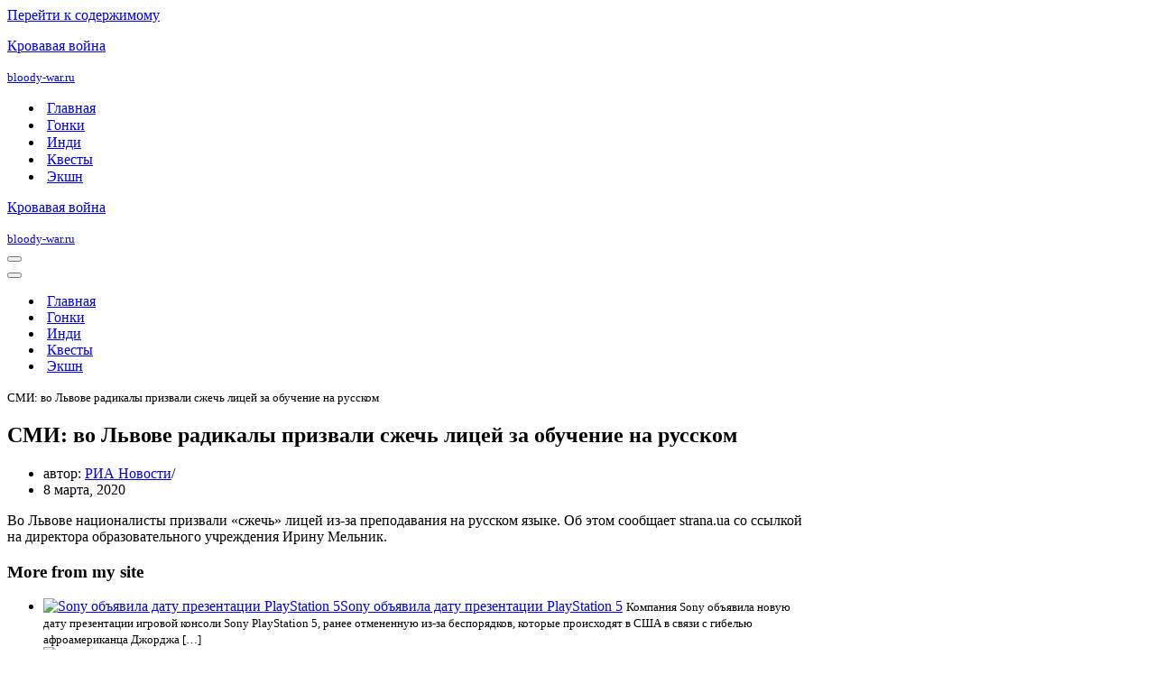

--- FILE ---
content_type: text/html; charset=UTF-8
request_url: https://bloody-war.ru/smi-vo-lvove-radikaly-prizvali-szhech-licej-za-obuchenie-na-russkom/
body_size: 76289
content:
<!DOCTYPE html>
<html lang="ru-RU">

<head>
	
	<meta charset="UTF-8">
	<meta name="viewport" content="width=device-width, initial-scale=1, minimum-scale=1">
	<link rel="profile" href="http://gmpg.org/xfn/11">
		<script>
(()=>{var e={};e.g=function(){if("object"==typeof globalThis)return globalThis;try{return this||new Function("return this")()}catch(e){if("object"==typeof window)return window}}(),function({ampUrl:n,isCustomizePreview:t,isAmpDevMode:r,noampQueryVarName:o,noampQueryVarValue:s,disabledStorageKey:i,mobileUserAgents:a,regexRegex:c}){if("undefined"==typeof sessionStorage)return;const d=new RegExp(c);if(!a.some((e=>{const n=e.match(d);return!(!n||!new RegExp(n[1],n[2]).test(navigator.userAgent))||navigator.userAgent.includes(e)})))return;e.g.addEventListener("DOMContentLoaded",(()=>{const e=document.getElementById("amp-mobile-version-switcher");if(!e)return;e.hidden=!1;const n=e.querySelector("a[href]");n&&n.addEventListener("click",(()=>{sessionStorage.removeItem(i)}))}));const g=r&&["paired-browsing-non-amp","paired-browsing-amp"].includes(window.name);if(sessionStorage.getItem(i)||t||g)return;const u=new URL(location.href),m=new URL(n);m.hash=u.hash,u.searchParams.has(o)&&s===u.searchParams.get(o)?sessionStorage.setItem(i,"1"):m.href!==u.href&&(window.stop(),location.replace(m.href))}({"ampUrl":"https:\/\/bloody-war.ru\/smi-vo-lvove-radikaly-prizvali-szhech-licej-za-obuchenie-na-russkom\/?amp=1","noampQueryVarName":"noamp","noampQueryVarValue":"mobile","disabledStorageKey":"amp_mobile_redirect_disabled","mobileUserAgents":["Mobile","Android","Silk\/","Kindle","BlackBerry","Opera Mini","Opera Mobi"],"regexRegex":"^\\/((?:.|\n)+)\\/([i]*)$","isCustomizePreview":false,"isAmpDevMode":false})})();
</script>
<meta name='robots' content='index, follow, max-image-preview:large, max-snippet:-1, max-video-preview:-1' />

	<!-- This site is optimized with the Yoast SEO plugin v21.4 - https://yoast.com/wordpress/plugins/seo/ -->
	<title>СМИ: во Львове радикалы призвали сжечь лицей за обучение на русском - Кровавая война</title>
	<meta name="description" content="Во Львове националисты призвали «сжечь» лицей из-за преподавания на русском языке. Об этом сообщает strana.ua со ссылкой на директора образовательного учреждения Ирину Мельник...." />
	<link rel="canonical" href="https://bloody-war.ru/smi-vo-lvove-radikaly-prizvali-szhech-licej-za-obuchenie-na-russkom/" />
	<script type="application/ld+json" class="yoast-schema-graph">{"@context":"https://schema.org","@graph":[{"@type":"WebPage","@id":"https://bloody-war.ru/smi-vo-lvove-radikaly-prizvali-szhech-licej-za-obuchenie-na-russkom/","url":"https://bloody-war.ru/smi-vo-lvove-radikaly-prizvali-szhech-licej-za-obuchenie-na-russkom/","name":"СМИ: во Львове радикалы призвали сжечь лицей за обучение на русском - Кровавая война","isPartOf":{"@id":"https://bloody-war.ru/#website"},"datePublished":"2020-03-08T02:28:35+00:00","dateModified":"2020-03-08T02:28:35+00:00","author":{"@id":"https://bloody-war.ru/#/schema/person/b144385503ef3f1240c2b9b3ff8156c6"},"description":"Во Львове националисты призвали «сжечь» лицей из-за преподавания на русском языке. Об этом сообщает strana.ua со ссылкой на директора образовательного учреждения Ирину Мельник....","inLanguage":"ru-RU","potentialAction":[{"@type":"ReadAction","target":["https://bloody-war.ru/smi-vo-lvove-radikaly-prizvali-szhech-licej-za-obuchenie-na-russkom/"]}]},{"@type":"WebSite","@id":"https://bloody-war.ru/#website","url":"https://bloody-war.ru/","name":"Кровавая война","description":"bloody-war.ru","potentialAction":[{"@type":"SearchAction","target":{"@type":"EntryPoint","urlTemplate":"https://bloody-war.ru/?s={search_term_string}"},"query-input":"required name=search_term_string"}],"inLanguage":"ru-RU"},{"@type":"Person","@id":"https://bloody-war.ru/#/schema/person/b144385503ef3f1240c2b9b3ff8156c6","name":"РИА Новости","image":{"@type":"ImageObject","inLanguage":"ru-RU","@id":"https://bloody-war.ru/#/schema/person/image/","url":"https://secure.gravatar.com/avatar/d8a14a99c3b41204c8a4fba9c8deb6a7bb92611caf6e6f6ec79020696326ad4c?s=96&d=mm&r=g","contentUrl":"https://secure.gravatar.com/avatar/d8a14a99c3b41204c8a4fba9c8deb6a7bb92611caf6e6f6ec79020696326ad4c?s=96&d=mm&r=g","caption":"РИА Новости"},"sameAs":["https://news.rambler.ru"],"url":"https://bloody-war.ru/author/ria-novosti/"}]}</script>
	<!-- / Yoast SEO plugin. -->


<link rel="alternate" type="application/rss+xml" title="Кровавая война &raquo; Лента" href="https://bloody-war.ru/feed/" />
<link rel="alternate" type="application/rss+xml" title="Кровавая война &raquo; Лента комментариев" href="https://bloody-war.ru/comments/feed/" />
<link rel="alternate" title="oEmbed (JSON)" type="application/json+oembed" href="https://bloody-war.ru/wp-json/oembed/1.0/embed?url=https%3A%2F%2Fbloody-war.ru%2Fsmi-vo-lvove-radikaly-prizvali-szhech-licej-za-obuchenie-na-russkom%2F" />
<link rel="alternate" title="oEmbed (XML)" type="text/xml+oembed" href="https://bloody-war.ru/wp-json/oembed/1.0/embed?url=https%3A%2F%2Fbloody-war.ru%2Fsmi-vo-lvove-radikaly-prizvali-szhech-licej-za-obuchenie-na-russkom%2F&#038;format=xml" />
<style id='wp-img-auto-sizes-contain-inline-css'>
img:is([sizes=auto i],[sizes^="auto," i]){contain-intrinsic-size:3000px 1500px}
/*# sourceURL=wp-img-auto-sizes-contain-inline-css */
</style>
<style id='wp-emoji-styles-inline-css'>

	img.wp-smiley, img.emoji {
		display: inline !important;
		border: none !important;
		box-shadow: none !important;
		height: 1em !important;
		width: 1em !important;
		margin: 0 0.07em !important;
		vertical-align: -0.1em !important;
		background: none !important;
		padding: 0 !important;
	}
/*# sourceURL=wp-emoji-styles-inline-css */
</style>
<style id='wp-block-library-inline-css'>
:root{--wp-block-synced-color:#7a00df;--wp-block-synced-color--rgb:122,0,223;--wp-bound-block-color:var(--wp-block-synced-color);--wp-editor-canvas-background:#ddd;--wp-admin-theme-color:#007cba;--wp-admin-theme-color--rgb:0,124,186;--wp-admin-theme-color-darker-10:#006ba1;--wp-admin-theme-color-darker-10--rgb:0,107,160.5;--wp-admin-theme-color-darker-20:#005a87;--wp-admin-theme-color-darker-20--rgb:0,90,135;--wp-admin-border-width-focus:2px}@media (min-resolution:192dpi){:root{--wp-admin-border-width-focus:1.5px}}.wp-element-button{cursor:pointer}:root .has-very-light-gray-background-color{background-color:#eee}:root .has-very-dark-gray-background-color{background-color:#313131}:root .has-very-light-gray-color{color:#eee}:root .has-very-dark-gray-color{color:#313131}:root .has-vivid-green-cyan-to-vivid-cyan-blue-gradient-background{background:linear-gradient(135deg,#00d084,#0693e3)}:root .has-purple-crush-gradient-background{background:linear-gradient(135deg,#34e2e4,#4721fb 50%,#ab1dfe)}:root .has-hazy-dawn-gradient-background{background:linear-gradient(135deg,#faaca8,#dad0ec)}:root .has-subdued-olive-gradient-background{background:linear-gradient(135deg,#fafae1,#67a671)}:root .has-atomic-cream-gradient-background{background:linear-gradient(135deg,#fdd79a,#004a59)}:root .has-nightshade-gradient-background{background:linear-gradient(135deg,#330968,#31cdcf)}:root .has-midnight-gradient-background{background:linear-gradient(135deg,#020381,#2874fc)}:root{--wp--preset--font-size--normal:16px;--wp--preset--font-size--huge:42px}.has-regular-font-size{font-size:1em}.has-larger-font-size{font-size:2.625em}.has-normal-font-size{font-size:var(--wp--preset--font-size--normal)}.has-huge-font-size{font-size:var(--wp--preset--font-size--huge)}.has-text-align-center{text-align:center}.has-text-align-left{text-align:left}.has-text-align-right{text-align:right}.has-fit-text{white-space:nowrap!important}#end-resizable-editor-section{display:none}.aligncenter{clear:both}.items-justified-left{justify-content:flex-start}.items-justified-center{justify-content:center}.items-justified-right{justify-content:flex-end}.items-justified-space-between{justify-content:space-between}.screen-reader-text{border:0;clip-path:inset(50%);height:1px;margin:-1px;overflow:hidden;padding:0;position:absolute;width:1px;word-wrap:normal!important}.screen-reader-text:focus{background-color:#ddd;clip-path:none;color:#444;display:block;font-size:1em;height:auto;left:5px;line-height:normal;padding:15px 23px 14px;text-decoration:none;top:5px;width:auto;z-index:100000}html :where(.has-border-color){border-style:solid}html :where([style*=border-top-color]){border-top-style:solid}html :where([style*=border-right-color]){border-right-style:solid}html :where([style*=border-bottom-color]){border-bottom-style:solid}html :where([style*=border-left-color]){border-left-style:solid}html :where([style*=border-width]){border-style:solid}html :where([style*=border-top-width]){border-top-style:solid}html :where([style*=border-right-width]){border-right-style:solid}html :where([style*=border-bottom-width]){border-bottom-style:solid}html :where([style*=border-left-width]){border-left-style:solid}html :where(img[class*=wp-image-]){height:auto;max-width:100%}:where(figure){margin:0 0 1em}html :where(.is-position-sticky){--wp-admin--admin-bar--position-offset:var(--wp-admin--admin-bar--height,0px)}@media screen and (max-width:600px){html :where(.is-position-sticky){--wp-admin--admin-bar--position-offset:0px}}

/*# sourceURL=wp-block-library-inline-css */
</style><style id='global-styles-inline-css'>
:root{--wp--preset--aspect-ratio--square: 1;--wp--preset--aspect-ratio--4-3: 4/3;--wp--preset--aspect-ratio--3-4: 3/4;--wp--preset--aspect-ratio--3-2: 3/2;--wp--preset--aspect-ratio--2-3: 2/3;--wp--preset--aspect-ratio--16-9: 16/9;--wp--preset--aspect-ratio--9-16: 9/16;--wp--preset--color--black: #000000;--wp--preset--color--cyan-bluish-gray: #abb8c3;--wp--preset--color--white: #ffffff;--wp--preset--color--pale-pink: #f78da7;--wp--preset--color--vivid-red: #cf2e2e;--wp--preset--color--luminous-vivid-orange: #ff6900;--wp--preset--color--luminous-vivid-amber: #fcb900;--wp--preset--color--light-green-cyan: #7bdcb5;--wp--preset--color--vivid-green-cyan: #00d084;--wp--preset--color--pale-cyan-blue: #8ed1fc;--wp--preset--color--vivid-cyan-blue: #0693e3;--wp--preset--color--vivid-purple: #9b51e0;--wp--preset--color--neve-link-color: var(--nv-primary-accent);--wp--preset--color--neve-link-hover-color: var(--nv-secondary-accent);--wp--preset--color--nv-site-bg: var(--nv-site-bg);--wp--preset--color--nv-light-bg: var(--nv-light-bg);--wp--preset--color--nv-dark-bg: var(--nv-dark-bg);--wp--preset--color--neve-text-color: var(--nv-text-color);--wp--preset--color--nv-text-dark-bg: var(--nv-text-dark-bg);--wp--preset--color--nv-c-1: var(--nv-c-1);--wp--preset--color--nv-c-2: var(--nv-c-2);--wp--preset--gradient--vivid-cyan-blue-to-vivid-purple: linear-gradient(135deg,rgb(6,147,227) 0%,rgb(155,81,224) 100%);--wp--preset--gradient--light-green-cyan-to-vivid-green-cyan: linear-gradient(135deg,rgb(122,220,180) 0%,rgb(0,208,130) 100%);--wp--preset--gradient--luminous-vivid-amber-to-luminous-vivid-orange: linear-gradient(135deg,rgb(252,185,0) 0%,rgb(255,105,0) 100%);--wp--preset--gradient--luminous-vivid-orange-to-vivid-red: linear-gradient(135deg,rgb(255,105,0) 0%,rgb(207,46,46) 100%);--wp--preset--gradient--very-light-gray-to-cyan-bluish-gray: linear-gradient(135deg,rgb(238,238,238) 0%,rgb(169,184,195) 100%);--wp--preset--gradient--cool-to-warm-spectrum: linear-gradient(135deg,rgb(74,234,220) 0%,rgb(151,120,209) 20%,rgb(207,42,186) 40%,rgb(238,44,130) 60%,rgb(251,105,98) 80%,rgb(254,248,76) 100%);--wp--preset--gradient--blush-light-purple: linear-gradient(135deg,rgb(255,206,236) 0%,rgb(152,150,240) 100%);--wp--preset--gradient--blush-bordeaux: linear-gradient(135deg,rgb(254,205,165) 0%,rgb(254,45,45) 50%,rgb(107,0,62) 100%);--wp--preset--gradient--luminous-dusk: linear-gradient(135deg,rgb(255,203,112) 0%,rgb(199,81,192) 50%,rgb(65,88,208) 100%);--wp--preset--gradient--pale-ocean: linear-gradient(135deg,rgb(255,245,203) 0%,rgb(182,227,212) 50%,rgb(51,167,181) 100%);--wp--preset--gradient--electric-grass: linear-gradient(135deg,rgb(202,248,128) 0%,rgb(113,206,126) 100%);--wp--preset--gradient--midnight: linear-gradient(135deg,rgb(2,3,129) 0%,rgb(40,116,252) 100%);--wp--preset--font-size--small: 13px;--wp--preset--font-size--medium: 20px;--wp--preset--font-size--large: 36px;--wp--preset--font-size--x-large: 42px;--wp--preset--spacing--20: 0.44rem;--wp--preset--spacing--30: 0.67rem;--wp--preset--spacing--40: 1rem;--wp--preset--spacing--50: 1.5rem;--wp--preset--spacing--60: 2.25rem;--wp--preset--spacing--70: 3.38rem;--wp--preset--spacing--80: 5.06rem;--wp--preset--shadow--natural: 6px 6px 9px rgba(0, 0, 0, 0.2);--wp--preset--shadow--deep: 12px 12px 50px rgba(0, 0, 0, 0.4);--wp--preset--shadow--sharp: 6px 6px 0px rgba(0, 0, 0, 0.2);--wp--preset--shadow--outlined: 6px 6px 0px -3px rgb(255, 255, 255), 6px 6px rgb(0, 0, 0);--wp--preset--shadow--crisp: 6px 6px 0px rgb(0, 0, 0);}:where(.is-layout-flex){gap: 0.5em;}:where(.is-layout-grid){gap: 0.5em;}body .is-layout-flex{display: flex;}.is-layout-flex{flex-wrap: wrap;align-items: center;}.is-layout-flex > :is(*, div){margin: 0;}body .is-layout-grid{display: grid;}.is-layout-grid > :is(*, div){margin: 0;}:where(.wp-block-columns.is-layout-flex){gap: 2em;}:where(.wp-block-columns.is-layout-grid){gap: 2em;}:where(.wp-block-post-template.is-layout-flex){gap: 1.25em;}:where(.wp-block-post-template.is-layout-grid){gap: 1.25em;}.has-black-color{color: var(--wp--preset--color--black) !important;}.has-cyan-bluish-gray-color{color: var(--wp--preset--color--cyan-bluish-gray) !important;}.has-white-color{color: var(--wp--preset--color--white) !important;}.has-pale-pink-color{color: var(--wp--preset--color--pale-pink) !important;}.has-vivid-red-color{color: var(--wp--preset--color--vivid-red) !important;}.has-luminous-vivid-orange-color{color: var(--wp--preset--color--luminous-vivid-orange) !important;}.has-luminous-vivid-amber-color{color: var(--wp--preset--color--luminous-vivid-amber) !important;}.has-light-green-cyan-color{color: var(--wp--preset--color--light-green-cyan) !important;}.has-vivid-green-cyan-color{color: var(--wp--preset--color--vivid-green-cyan) !important;}.has-pale-cyan-blue-color{color: var(--wp--preset--color--pale-cyan-blue) !important;}.has-vivid-cyan-blue-color{color: var(--wp--preset--color--vivid-cyan-blue) !important;}.has-vivid-purple-color{color: var(--wp--preset--color--vivid-purple) !important;}.has-neve-link-color-color{color: var(--wp--preset--color--neve-link-color) !important;}.has-neve-link-hover-color-color{color: var(--wp--preset--color--neve-link-hover-color) !important;}.has-nv-site-bg-color{color: var(--wp--preset--color--nv-site-bg) !important;}.has-nv-light-bg-color{color: var(--wp--preset--color--nv-light-bg) !important;}.has-nv-dark-bg-color{color: var(--wp--preset--color--nv-dark-bg) !important;}.has-neve-text-color-color{color: var(--wp--preset--color--neve-text-color) !important;}.has-nv-text-dark-bg-color{color: var(--wp--preset--color--nv-text-dark-bg) !important;}.has-nv-c-1-color{color: var(--wp--preset--color--nv-c-1) !important;}.has-nv-c-2-color{color: var(--wp--preset--color--nv-c-2) !important;}.has-black-background-color{background-color: var(--wp--preset--color--black) !important;}.has-cyan-bluish-gray-background-color{background-color: var(--wp--preset--color--cyan-bluish-gray) !important;}.has-white-background-color{background-color: var(--wp--preset--color--white) !important;}.has-pale-pink-background-color{background-color: var(--wp--preset--color--pale-pink) !important;}.has-vivid-red-background-color{background-color: var(--wp--preset--color--vivid-red) !important;}.has-luminous-vivid-orange-background-color{background-color: var(--wp--preset--color--luminous-vivid-orange) !important;}.has-luminous-vivid-amber-background-color{background-color: var(--wp--preset--color--luminous-vivid-amber) !important;}.has-light-green-cyan-background-color{background-color: var(--wp--preset--color--light-green-cyan) !important;}.has-vivid-green-cyan-background-color{background-color: var(--wp--preset--color--vivid-green-cyan) !important;}.has-pale-cyan-blue-background-color{background-color: var(--wp--preset--color--pale-cyan-blue) !important;}.has-vivid-cyan-blue-background-color{background-color: var(--wp--preset--color--vivid-cyan-blue) !important;}.has-vivid-purple-background-color{background-color: var(--wp--preset--color--vivid-purple) !important;}.has-neve-link-color-background-color{background-color: var(--wp--preset--color--neve-link-color) !important;}.has-neve-link-hover-color-background-color{background-color: var(--wp--preset--color--neve-link-hover-color) !important;}.has-nv-site-bg-background-color{background-color: var(--wp--preset--color--nv-site-bg) !important;}.has-nv-light-bg-background-color{background-color: var(--wp--preset--color--nv-light-bg) !important;}.has-nv-dark-bg-background-color{background-color: var(--wp--preset--color--nv-dark-bg) !important;}.has-neve-text-color-background-color{background-color: var(--wp--preset--color--neve-text-color) !important;}.has-nv-text-dark-bg-background-color{background-color: var(--wp--preset--color--nv-text-dark-bg) !important;}.has-nv-c-1-background-color{background-color: var(--wp--preset--color--nv-c-1) !important;}.has-nv-c-2-background-color{background-color: var(--wp--preset--color--nv-c-2) !important;}.has-black-border-color{border-color: var(--wp--preset--color--black) !important;}.has-cyan-bluish-gray-border-color{border-color: var(--wp--preset--color--cyan-bluish-gray) !important;}.has-white-border-color{border-color: var(--wp--preset--color--white) !important;}.has-pale-pink-border-color{border-color: var(--wp--preset--color--pale-pink) !important;}.has-vivid-red-border-color{border-color: var(--wp--preset--color--vivid-red) !important;}.has-luminous-vivid-orange-border-color{border-color: var(--wp--preset--color--luminous-vivid-orange) !important;}.has-luminous-vivid-amber-border-color{border-color: var(--wp--preset--color--luminous-vivid-amber) !important;}.has-light-green-cyan-border-color{border-color: var(--wp--preset--color--light-green-cyan) !important;}.has-vivid-green-cyan-border-color{border-color: var(--wp--preset--color--vivid-green-cyan) !important;}.has-pale-cyan-blue-border-color{border-color: var(--wp--preset--color--pale-cyan-blue) !important;}.has-vivid-cyan-blue-border-color{border-color: var(--wp--preset--color--vivid-cyan-blue) !important;}.has-vivid-purple-border-color{border-color: var(--wp--preset--color--vivid-purple) !important;}.has-neve-link-color-border-color{border-color: var(--wp--preset--color--neve-link-color) !important;}.has-neve-link-hover-color-border-color{border-color: var(--wp--preset--color--neve-link-hover-color) !important;}.has-nv-site-bg-border-color{border-color: var(--wp--preset--color--nv-site-bg) !important;}.has-nv-light-bg-border-color{border-color: var(--wp--preset--color--nv-light-bg) !important;}.has-nv-dark-bg-border-color{border-color: var(--wp--preset--color--nv-dark-bg) !important;}.has-neve-text-color-border-color{border-color: var(--wp--preset--color--neve-text-color) !important;}.has-nv-text-dark-bg-border-color{border-color: var(--wp--preset--color--nv-text-dark-bg) !important;}.has-nv-c-1-border-color{border-color: var(--wp--preset--color--nv-c-1) !important;}.has-nv-c-2-border-color{border-color: var(--wp--preset--color--nv-c-2) !important;}.has-vivid-cyan-blue-to-vivid-purple-gradient-background{background: var(--wp--preset--gradient--vivid-cyan-blue-to-vivid-purple) !important;}.has-light-green-cyan-to-vivid-green-cyan-gradient-background{background: var(--wp--preset--gradient--light-green-cyan-to-vivid-green-cyan) !important;}.has-luminous-vivid-amber-to-luminous-vivid-orange-gradient-background{background: var(--wp--preset--gradient--luminous-vivid-amber-to-luminous-vivid-orange) !important;}.has-luminous-vivid-orange-to-vivid-red-gradient-background{background: var(--wp--preset--gradient--luminous-vivid-orange-to-vivid-red) !important;}.has-very-light-gray-to-cyan-bluish-gray-gradient-background{background: var(--wp--preset--gradient--very-light-gray-to-cyan-bluish-gray) !important;}.has-cool-to-warm-spectrum-gradient-background{background: var(--wp--preset--gradient--cool-to-warm-spectrum) !important;}.has-blush-light-purple-gradient-background{background: var(--wp--preset--gradient--blush-light-purple) !important;}.has-blush-bordeaux-gradient-background{background: var(--wp--preset--gradient--blush-bordeaux) !important;}.has-luminous-dusk-gradient-background{background: var(--wp--preset--gradient--luminous-dusk) !important;}.has-pale-ocean-gradient-background{background: var(--wp--preset--gradient--pale-ocean) !important;}.has-electric-grass-gradient-background{background: var(--wp--preset--gradient--electric-grass) !important;}.has-midnight-gradient-background{background: var(--wp--preset--gradient--midnight) !important;}.has-small-font-size{font-size: var(--wp--preset--font-size--small) !important;}.has-medium-font-size{font-size: var(--wp--preset--font-size--medium) !important;}.has-large-font-size{font-size: var(--wp--preset--font-size--large) !important;}.has-x-large-font-size{font-size: var(--wp--preset--font-size--x-large) !important;}
/*# sourceURL=global-styles-inline-css */
</style>

<style id='classic-theme-styles-inline-css'>
/*! This file is auto-generated */
.wp-block-button__link{color:#fff;background-color:#32373c;border-radius:9999px;box-shadow:none;text-decoration:none;padding:calc(.667em + 2px) calc(1.333em + 2px);font-size:1.125em}.wp-block-file__button{background:#32373c;color:#fff;text-decoration:none}
/*# sourceURL=/wp-includes/css/classic-themes.min.css */
</style>
<link rel='stylesheet' id='neve-style-css' href='https://bloody-war.ru/wp-content/themes/neve/style-main-new.min.css?ver=4.2.2' media='all' />
<style id='neve-style-inline-css'>
.is-menu-sidebar .header-menu-sidebar { visibility: visible; }.is-menu-sidebar.menu_sidebar_slide_left .header-menu-sidebar { transform: translate3d(0, 0, 0); left: 0; }.is-menu-sidebar.menu_sidebar_slide_right .header-menu-sidebar { transform: translate3d(0, 0, 0); right: 0; }.is-menu-sidebar.menu_sidebar_pull_right .header-menu-sidebar, .is-menu-sidebar.menu_sidebar_pull_left .header-menu-sidebar { transform: translateX(0); }.is-menu-sidebar.menu_sidebar_dropdown .header-menu-sidebar { height: auto; }.is-menu-sidebar.menu_sidebar_dropdown .header-menu-sidebar-inner { max-height: 400px; padding: 20px 0; }.is-menu-sidebar.menu_sidebar_full_canvas .header-menu-sidebar { opacity: 1; }.header-menu-sidebar .menu-item-nav-search:not(.floating) { pointer-events: none; }.header-menu-sidebar .menu-item-nav-search .is-menu-sidebar { pointer-events: unset; }@media screen and (max-width: 960px) { .builder-item.cr .item--inner { --textalign: center; --justify: center; } }
.nv-meta-list li.meta:not(:last-child):after { content:"/" }.nv-meta-list .no-mobile{
			display:none;
		}.nv-meta-list li.last::after{
			content: ""!important;
		}@media (min-width: 769px) {
			.nv-meta-list .no-mobile {
				display: inline-block;
			}
			.nv-meta-list li.last:not(:last-child)::after {
		 		content: "/" !important;
			}
		}
 :root{ --container: 748px;--postwidth:100%; --primarybtnbg: var(--nv-primary-accent); --primarybtnhoverbg: var(--nv-primary-accent); --primarybtncolor: #fff; --secondarybtncolor: var(--nv-primary-accent); --primarybtnhovercolor: #fff; --secondarybtnhovercolor: var(--nv-primary-accent);--primarybtnborderradius:3px;--secondarybtnborderradius:3px;--secondarybtnborderwidth:3px;--btnpadding:13px 15px;--primarybtnpadding:13px 15px;--secondarybtnpadding:calc(13px - 3px) calc(15px - 3px); --bodyfontfamily: Arial,Helvetica,sans-serif; --bodyfontsize: 15px; --bodylineheight: 1.6; --bodyletterspacing: 0px; --bodyfontweight: 400; --h1fontsize: 36px; --h1fontweight: 700; --h1lineheight: 1.2; --h1letterspacing: 0px; --h1texttransform: none; --h2fontsize: 28px; --h2fontweight: 700; --h2lineheight: 1.3; --h2letterspacing: 0px; --h2texttransform: none; --h3fontsize: 24px; --h3fontweight: 700; --h3lineheight: 1.4; --h3letterspacing: 0px; --h3texttransform: none; --h4fontsize: 20px; --h4fontweight: 700; --h4lineheight: 1.6; --h4letterspacing: 0px; --h4texttransform: none; --h5fontsize: 16px; --h5fontweight: 700; --h5lineheight: 1.6; --h5letterspacing: 0px; --h5texttransform: none; --h6fontsize: 14px; --h6fontweight: 700; --h6lineheight: 1.6; --h6letterspacing: 0px; --h6texttransform: none;--formfieldborderwidth:2px;--formfieldborderradius:3px; --formfieldbgcolor: var(--nv-site-bg); --formfieldbordercolor: #dddddd; --formfieldcolor: var(--nv-text-color);--formfieldpadding:10px 12px; } .nv-post-thumbnail-wrap img{ aspect-ratio: 4/3; object-fit: cover; } .layout-grid .nv-post-thumbnail-wrap{ margin-right:-25px;margin-left:-25px; } .nv-index-posts{ --borderradius:8px;--padding:25px 25px 25px 25px;--cardboxshadow:0 0 2px 0 rgba(0,0,0,0.15); --cardbgcolor: var(--nv-site-bg); --cardcolor: var(--nv-text-color); } .single-post-container .alignfull > [class*="__inner-container"], .single-post-container .alignwide > [class*="__inner-container"]{ max-width:718px } .nv-meta-list{ --avatarsize: 20px; } .single .nv-meta-list{ --avatarsize: 20px; } .nv-post-cover{ --height: 250px;--padding:40px 15px;--justify: flex-start; --textalign: left; --valign: center; } .nv-post-cover .nv-title-meta-wrap, .nv-page-title-wrap, .entry-header{ --textalign: left; } .nv-is-boxed.nv-title-meta-wrap{ --padding:40px 15px; --bgcolor: var(--nv-dark-bg); } .nv-overlay{ --opacity: 50; --blendmode: normal; } .nv-is-boxed.nv-comments-wrap{ --padding:20px; } .nv-is-boxed.comment-respond{ --padding:20px; } .single:not(.single-product), .page{ --c-vspace:0 0 0 0;; } .scroll-to-top{ --color: var(--nv-text-dark-bg);--padding:8px 10px; --borderradius: 3px; --bgcolor: var(--nv-primary-accent); --hovercolor: var(--nv-text-dark-bg); --hoverbgcolor: var(--nv-primary-accent);--size:16px; } .global-styled{ --bgcolor: var(--nv-site-bg); } .header-top{ --rowbcolor: var(--nv-light-bg); --color: var(--nv-text-color); --bgcolor: var(--nv-site-bg); } .header-main{ --rowbcolor: var(--nv-light-bg); --color: var(--nv-text-color); --bgcolor: var(--nv-site-bg); } .header-bottom{ --rowbcolor: var(--nv-light-bg); --color: var(--nv-text-color); --bgcolor: var(--nv-site-bg); } .header-menu-sidebar-bg{ --justify: flex-start; --textalign: left;--flexg: 1;--wrapdropdownwidth: auto; --color: var(--nv-text-color); --bgcolor: var(--nv-site-bg); } .header-menu-sidebar{ width: 360px; } .builder-item--logo{ --maxwidth: 120px; --fs: 24px;--padding:10px 0;--margin:0; --textalign: left;--justify: flex-start; } .builder-item--nav-icon,.header-menu-sidebar .close-sidebar-panel .navbar-toggle{ --borderradius:0; } .builder-item--nav-icon{ --label-margin:0 5px 0 0;;--padding:10px 15px;--margin:0; } .builder-item--primary-menu{ --hovercolor: var(--nv-secondary-accent); --hovertextcolor: var(--nv-text-color); --activecolor: var(--nv-primary-accent); --spacing: 20px; --height: 25px;--padding:0;--margin:0; --fontsize: 1em; --lineheight: 1.6; --letterspacing: 0px; --fontweight: 500; --texttransform: none; --iconsize: 1em; } .hfg-is-group.has-primary-menu .inherit-ff{ --inheritedfw: 500; } .footer-top-inner .row{ grid-template-columns:1fr 1fr 1fr; --valign: flex-start; } .footer-top{ --rowbcolor: var(--nv-light-bg); --color: var(--nv-text-color); --bgcolor: var(--nv-site-bg); } .footer-main-inner .row{ grid-template-columns:1fr 1fr 1fr; --valign: flex-start; } .footer-main{ --rowbcolor: var(--nv-light-bg); --color: var(--nv-text-color); --bgcolor: var(--nv-site-bg); } .footer-bottom-inner .row{ grid-template-columns:1fr 1fr 1fr; --valign: flex-start; } .footer-bottom{ --rowbcolor: var(--nv-light-bg); --color: var(--nv-text-dark-bg); --bgcolor: var(--nv-dark-bg); } @media(min-width: 576px){ :root{ --container: 992px;--postwidth:100%;--btnpadding:13px 15px;--primarybtnpadding:13px 15px;--secondarybtnpadding:calc(13px - 3px) calc(15px - 3px); --bodyfontsize: 16px; --bodylineheight: 1.6; --bodyletterspacing: 0px; --h1fontsize: 38px; --h1lineheight: 1.2; --h1letterspacing: 0px; --h2fontsize: 30px; --h2lineheight: 1.2; --h2letterspacing: 0px; --h3fontsize: 26px; --h3lineheight: 1.4; --h3letterspacing: 0px; --h4fontsize: 22px; --h4lineheight: 1.5; --h4letterspacing: 0px; --h5fontsize: 18px; --h5lineheight: 1.6; --h5letterspacing: 0px; --h6fontsize: 14px; --h6lineheight: 1.6; --h6letterspacing: 0px; } .layout-grid .nv-post-thumbnail-wrap{ margin-right:-25px;margin-left:-25px; } .nv-index-posts{ --padding:25px 25px 25px 25px; } .single-post-container .alignfull > [class*="__inner-container"], .single-post-container .alignwide > [class*="__inner-container"]{ max-width:962px } .nv-meta-list{ --avatarsize: 20px; } .single .nv-meta-list{ --avatarsize: 20px; } .nv-post-cover{ --height: 320px;--padding:60px 30px;--justify: flex-start; --textalign: left; --valign: center; } .nv-post-cover .nv-title-meta-wrap, .nv-page-title-wrap, .entry-header{ --textalign: left; } .nv-is-boxed.nv-title-meta-wrap{ --padding:60px 30px; } .nv-is-boxed.nv-comments-wrap{ --padding:30px; } .nv-is-boxed.comment-respond{ --padding:30px; } .single:not(.single-product), .page{ --c-vspace:0 0 0 0;; } .scroll-to-top{ --padding:8px 10px;--size:16px; } .header-menu-sidebar-bg{ --justify: flex-start; --textalign: left;--flexg: 1;--wrapdropdownwidth: auto; } .header-menu-sidebar{ width: 360px; } .builder-item--logo{ --maxwidth: 120px; --fs: 24px;--padding:10px 0;--margin:0; --textalign: left;--justify: flex-start; } .builder-item--nav-icon{ --label-margin:0 5px 0 0;;--padding:10px 15px;--margin:0; } .builder-item--primary-menu{ --spacing: 20px; --height: 25px;--padding:0;--margin:0; --fontsize: 1em; --lineheight: 1.6; --letterspacing: 0px; --iconsize: 1em; } }@media(min-width: 960px){ :root{ --container: 1170px;--postwidth:100%;--btnpadding:13px 15px;--primarybtnpadding:13px 15px;--secondarybtnpadding:calc(13px - 3px) calc(15px - 3px); --bodyfontsize: 16px; --bodylineheight: 1.7; --bodyletterspacing: 0px; --h1fontsize: 40px; --h1lineheight: 1.1; --h1letterspacing: 0px; --h2fontsize: 32px; --h2lineheight: 1.2; --h2letterspacing: 0px; --h3fontsize: 28px; --h3lineheight: 1.4; --h3letterspacing: 0px; --h4fontsize: 24px; --h4lineheight: 1.5; --h4letterspacing: 0px; --h5fontsize: 20px; --h5lineheight: 1.6; --h5letterspacing: 0px; --h6fontsize: 16px; --h6lineheight: 1.6; --h6letterspacing: 0px; } .layout-grid .nv-post-thumbnail-wrap{ margin-right:-25px;margin-left:-25px; } .nv-index-posts{ --padding:25px 25px 25px 25px; } body:not(.single):not(.archive):not(.blog):not(.search):not(.error404) .neve-main > .container .col, body.post-type-archive-course .neve-main > .container .col, body.post-type-archive-llms_membership .neve-main > .container .col{ max-width: 70%; } body:not(.single):not(.archive):not(.blog):not(.search):not(.error404) .nv-sidebar-wrap, body.post-type-archive-course .nv-sidebar-wrap, body.post-type-archive-llms_membership .nv-sidebar-wrap{ max-width: 30%; } .neve-main > .archive-container .nv-index-posts.col{ max-width: 70%; } .neve-main > .archive-container .nv-sidebar-wrap{ max-width: 30%; } .neve-main > .single-post-container .nv-single-post-wrap.col{ max-width: 70%; } .single-post-container .alignfull > [class*="__inner-container"], .single-post-container .alignwide > [class*="__inner-container"]{ max-width:789px } .container-fluid.single-post-container .alignfull > [class*="__inner-container"], .container-fluid.single-post-container .alignwide > [class*="__inner-container"]{ max-width:calc(70% + 15px) } .neve-main > .single-post-container .nv-sidebar-wrap{ max-width: 30%; } .nv-meta-list{ --avatarsize: 20px; } .single .nv-meta-list{ --avatarsize: 20px; } .nv-post-cover{ --height: 400px;--padding:60px 40px;--justify: flex-start; --textalign: left; --valign: center; } .nv-post-cover .nv-title-meta-wrap, .nv-page-title-wrap, .entry-header{ --textalign: left; } .nv-is-boxed.nv-title-meta-wrap{ --padding:60px 40px; } .nv-is-boxed.nv-comments-wrap{ --padding:40px; } .nv-is-boxed.comment-respond{ --padding:40px; } .single:not(.single-product), .page{ --c-vspace:0 0 0 0;; } .scroll-to-top{ --padding:8px 10px;--size:16px; } .header-menu-sidebar-bg{ --justify: flex-start; --textalign: left;--flexg: 1;--wrapdropdownwidth: auto; } .header-menu-sidebar{ width: 360px; } .builder-item--logo{ --maxwidth: 120px; --fs: 24px;--padding:10px 0;--margin:0; --textalign: left;--justify: flex-start; } .builder-item--nav-icon{ --label-margin:0 5px 0 0;;--padding:10px 15px;--margin:0; } .builder-item--primary-menu{ --spacing: 20px; --height: 25px;--padding:0;--margin:0; --fontsize: 1em; --lineheight: 1.6; --letterspacing: 0px; --iconsize: 1em; } }.scroll-to-top {right: 20px; border: none; position: fixed; bottom: 30px; display: none; opacity: 0; visibility: hidden; transition: opacity 0.3s ease-in-out, visibility 0.3s ease-in-out; align-items: center; justify-content: center; z-index: 999; } @supports (-webkit-overflow-scrolling: touch) { .scroll-to-top { bottom: 74px; } } .scroll-to-top.image { background-position: center; } .scroll-to-top .scroll-to-top-image { width: 100%; height: 100%; } .scroll-to-top .scroll-to-top-label { margin: 0; padding: 5px; } .scroll-to-top:hover { text-decoration: none; } .scroll-to-top.scroll-to-top-left {left: 20px; right: unset;} .scroll-to-top.scroll-show-mobile { display: flex; } @media (min-width: 960px) { .scroll-to-top { display: flex; } }.scroll-to-top { color: var(--color); padding: var(--padding); border-radius: var(--borderradius); background: var(--bgcolor); } .scroll-to-top:hover, .scroll-to-top:focus { color: var(--hovercolor); background: var(--hoverbgcolor); } .scroll-to-top-icon, .scroll-to-top.image .scroll-to-top-image { width: var(--size); height: var(--size); } .scroll-to-top-image { background-image: var(--bgimage); background-size: cover; }:root{--nv-primary-accent:#2f5aae;--nv-secondary-accent:#2f5aae;--nv-site-bg:#ffffff;--nv-light-bg:#f4f5f7;--nv-dark-bg:#121212;--nv-text-color:#272626;--nv-text-dark-bg:#ffffff;--nv-c-1:#9463ae;--nv-c-2:#be574b;--nv-fallback-ff:Arial, Helvetica, sans-serif;}
/*# sourceURL=neve-style-inline-css */
</style>
<script src="https://bloody-war.ru/wp-includes/js/jquery/jquery.min.js?ver=3.7.1" id="jquery-core-js"></script>
<script src="https://bloody-war.ru/wp-includes/js/jquery/jquery-migrate.min.js?ver=3.4.1" id="jquery-migrate-js"></script>
<link rel="https://api.w.org/" href="https://bloody-war.ru/wp-json/" /><link rel="alternate" title="JSON" type="application/json" href="https://bloody-war.ru/wp-json/wp/v2/posts/123" /><meta name="generator" content="WordPress 6.9" />
<link rel='shortlink' href='https://bloody-war.ru/?p=123' />
<script type="text/javascript">
	window._wp_rp_static_base_url = 'https://wprp.zemanta.com/static/';
	window._wp_rp_wp_ajax_url = "https://bloody-war.ru/wp-admin/admin-ajax.php";
	window._wp_rp_plugin_version = '3.6.4';
	window._wp_rp_post_id = '123';
	window._wp_rp_num_rel_posts = '9';
	window._wp_rp_thumbnails = true;
	window._wp_rp_post_title = '%D0%A1%D0%9C%D0%98%3A+%D0%B2%D0%BE%C2%A0%D0%9B%D1%8C%D0%B2%D0%BE%D0%B2%D0%B5+%D1%80%D0%B0%D0%B4%D0%B8%D0%BA%D0%B0%D0%BB%D1%8B+%D0%BF%D1%80%D0%B8%D0%B7%D0%B2%D0%B0%D0%BB%D0%B8+%D1%81%D0%B6%D0%B5%D1%87%D1%8C+%D0%BB%D0%B8%D1%86%D0%B5%D0%B9+%D0%B7%D0%B0%C2%A0%D0%BE%D0%B1%D1%83%D1%87%D0%B5%D0%BD%D0%B8%D0%B5+%D0%BD%D0%B0%C2%A0%D1%80%D1%83%D1%81%D1%81%D0%BA%D0%BE%D0%BC';
	window._wp_rp_post_tags = ['%D0%92+%D0%BC%D0%B8%D1%80%D0%B5'];
	window._wp_rp_promoted_content = true;
</script>
<link rel="stylesheet" href="https://bloody-war.ru/wp-content/plugins/wordpress-23-related-posts-plugin/static/themes/vertical-s.css?version=3.6.4" />
<link rel="alternate" type="text/html" media="only screen and (max-width: 640px)" href="https://bloody-war.ru/smi-vo-lvove-radikaly-prizvali-szhech-licej-za-obuchenie-na-russkom/?amp=1"><link rel="amphtml" href="https://bloody-war.ru/smi-vo-lvove-radikaly-prizvali-szhech-licej-za-obuchenie-na-russkom/?amp=1"><style>#amp-mobile-version-switcher{left:0;position:absolute;width:100%;z-index:100}#amp-mobile-version-switcher>a{background-color:#444;border:0;color:#eaeaea;display:block;font-family:-apple-system,BlinkMacSystemFont,Segoe UI,Roboto,Oxygen-Sans,Ubuntu,Cantarell,Helvetica Neue,sans-serif;font-size:16px;font-weight:600;padding:15px 0;text-align:center;-webkit-text-decoration:none;text-decoration:none}#amp-mobile-version-switcher>a:active,#amp-mobile-version-switcher>a:focus,#amp-mobile-version-switcher>a:hover{-webkit-text-decoration:underline;text-decoration:underline}</style><link rel="icon" href="https://bloody-war.ru/wp-content/uploads/2022/02/cropped-blood-games-1-32x32.jpg" sizes="32x32" />
<link rel="icon" href="https://bloody-war.ru/wp-content/uploads/2022/02/cropped-blood-games-1-192x192.jpg" sizes="192x192" />
<link rel="apple-touch-icon" href="https://bloody-war.ru/wp-content/uploads/2022/02/cropped-blood-games-1-180x180.jpg" />
<meta name="msapplication-TileImage" content="https://bloody-war.ru/wp-content/uploads/2022/02/cropped-blood-games-1-270x270.jpg" />
<!-- Yandex.Metrika counter -->
<script type="text/javascript" >
   (function(m,e,t,r,i,k,a){m[i]=m[i]||function(){(m[i].a=m[i].a||[]).push(arguments)};
   m[i].l=1*new Date();k=e.createElement(t),a=e.getElementsByTagName(t)[0],k.async=1,k.src=r,a.parentNode.insertBefore(k,a)})
   (window, document, "script", "https://mc.yandex.ru/metrika/tag.js", "ym");

   ym(87384818, "init", {
        clickmap:true,
        trackLinks:true,
        accurateTrackBounce:true
   });
</script>
<noscript><div><img src="https://mc.yandex.ru/watch/87384818" style="position:absolute; left:-9999px;" alt="" /></div></noscript>
<!-- /Yandex.Metrika counter -->

	</head>

<body  class="wp-singular post-template-default single single-post postid-123 single-format-standard wp-theme-neve  nv-blog-grid nv-sidebar-right menu_sidebar_slide_left" id="neve_body"  >
<div class="wrapper">
	
	<header class="header"  >
		<a class="neve-skip-link show-on-focus" href="#content" >
			Перейти к содержимому		</a>
		<div id="header-grid"  class="hfg_header site-header">
	
<nav class="header--row header-main hide-on-mobile hide-on-tablet layout-full-contained nv-navbar header--row"
	data-row-id="main" data-show-on="desktop">

	<div
		class="header--row-inner header-main-inner">
		<div class="container">
			<div
				class="row row--wrapper"
				data-section="hfg_header_layout_main" >
				<div class="hfg-slot left"><div class="builder-item desktop-left"><div class="item--inner builder-item--logo"
		data-section="title_tagline"
		data-item-id="logo">
	
<div class="site-logo">
	<a class="brand" href="https://bloody-war.ru/" aria-label="Кровавая война bloody-war.ru" rel="home"><div class="nv-title-tagline-wrap"><p class="site-title">Кровавая война</p><small>bloody-war.ru</small></div></a></div>
	</div>

</div></div><div class="hfg-slot right"><div class="builder-item has-nav"><div class="item--inner builder-item--primary-menu has_menu"
		data-section="header_menu_primary"
		data-item-id="primary-menu">
	<div class="nv-nav-wrap">
	<div role="navigation" class="nav-menu-primary"
			aria-label="Основное меню">

		<ul id="nv-primary-navigation-main" class="primary-menu-ul nav-ul menu-desktop"><li id="menu-item-5947" class="menu-item menu-item-type-custom menu-item-object-custom menu-item-home menu-item-5947"><div class="wrap"><a href="https://bloody-war.ru/">Главная</a></div></li>
<li id="menu-item-5943" class="menu-item menu-item-type-taxonomy menu-item-object-category menu-item-5943"><div class="wrap"><a href="https://bloody-war.ru/gonki/">Гонки</a></div></li>
<li id="menu-item-5944" class="menu-item menu-item-type-taxonomy menu-item-object-category menu-item-5944"><div class="wrap"><a href="https://bloody-war.ru/indi/">Инди</a></div></li>
<li id="menu-item-5945" class="menu-item menu-item-type-taxonomy menu-item-object-category menu-item-5945"><div class="wrap"><a href="https://bloody-war.ru/kvesty/">Квесты</a></div></li>
<li id="menu-item-5946" class="menu-item menu-item-type-taxonomy menu-item-object-category menu-item-5946"><div class="wrap"><a href="https://bloody-war.ru/ekshn/">Экшн</a></div></li>
</ul>	</div>
</div>

	</div>

</div></div>							</div>
		</div>
	</div>
</nav>


<nav class="header--row header-main hide-on-desktop layout-full-contained nv-navbar header--row"
	data-row-id="main" data-show-on="mobile">

	<div
		class="header--row-inner header-main-inner">
		<div class="container">
			<div
				class="row row--wrapper"
				data-section="hfg_header_layout_main" >
				<div class="hfg-slot left"><div class="builder-item tablet-left mobile-left"><div class="item--inner builder-item--logo"
		data-section="title_tagline"
		data-item-id="logo">
	
<div class="site-logo">
	<a class="brand" href="https://bloody-war.ru/" aria-label="Кровавая война bloody-war.ru" rel="home"><div class="nv-title-tagline-wrap"><p class="site-title">Кровавая война</p><small>bloody-war.ru</small></div></a></div>
	</div>

</div></div><div class="hfg-slot right"><div class="builder-item tablet-left mobile-left"><div class="item--inner builder-item--nav-icon"
		data-section="header_menu_icon"
		data-item-id="nav-icon">
	<div class="menu-mobile-toggle item-button navbar-toggle-wrapper">
	<button type="button" class=" navbar-toggle"
			value="Меню навигации"
					aria-label="Меню навигации "
			aria-expanded="false" onclick="if('undefined' !== typeof toggleAriaClick ) { toggleAriaClick() }">
					<span class="bars">
				<span class="icon-bar"></span>
				<span class="icon-bar"></span>
				<span class="icon-bar"></span>
			</span>
					<span class="screen-reader-text">Меню навигации</span>
	</button>
</div> <!--.navbar-toggle-wrapper-->


	</div>

</div></div>							</div>
		</div>
	</div>
</nav>

<div
		id="header-menu-sidebar" class="header-menu-sidebar tcb menu-sidebar-panel slide_left hfg-pe"
		data-row-id="sidebar">
	<div id="header-menu-sidebar-bg" class="header-menu-sidebar-bg">
				<div class="close-sidebar-panel navbar-toggle-wrapper">
			<button type="button" class="hamburger is-active  navbar-toggle active" 					value="Меню навигации"
					aria-label="Меню навигации "
					aria-expanded="false" onclick="if('undefined' !== typeof toggleAriaClick ) { toggleAriaClick() }">
								<span class="bars">
						<span class="icon-bar"></span>
						<span class="icon-bar"></span>
						<span class="icon-bar"></span>
					</span>
								<span class="screen-reader-text">
			Меню навигации					</span>
			</button>
		</div>
					<div id="header-menu-sidebar-inner" class="header-menu-sidebar-inner tcb ">
						<div class="builder-item has-nav"><div class="item--inner builder-item--primary-menu has_menu"
		data-section="header_menu_primary"
		data-item-id="primary-menu">
	<div class="nv-nav-wrap">
	<div role="navigation" class="nav-menu-primary"
			aria-label="Основное меню">

		<ul id="nv-primary-navigation-sidebar" class="primary-menu-ul nav-ul menu-mobile"><li class="menu-item menu-item-type-custom menu-item-object-custom menu-item-home menu-item-5947"><div class="wrap"><a href="https://bloody-war.ru/">Главная</a></div></li>
<li class="menu-item menu-item-type-taxonomy menu-item-object-category menu-item-5943"><div class="wrap"><a href="https://bloody-war.ru/gonki/">Гонки</a></div></li>
<li class="menu-item menu-item-type-taxonomy menu-item-object-category menu-item-5944"><div class="wrap"><a href="https://bloody-war.ru/indi/">Инди</a></div></li>
<li class="menu-item menu-item-type-taxonomy menu-item-object-category menu-item-5945"><div class="wrap"><a href="https://bloody-war.ru/kvesty/">Квесты</a></div></li>
<li class="menu-item menu-item-type-taxonomy menu-item-object-category menu-item-5946"><div class="wrap"><a href="https://bloody-war.ru/ekshn/">Экшн</a></div></li>
</ul>	</div>
</div>

	</div>

</div>					</div>
	</div>
</div>
<div class="header-menu-sidebar-overlay hfg-ov hfg-pe" onclick="if('undefined' !== typeof toggleAriaClick ) { toggleAriaClick() }"></div>
</div>
	</header>

	<style>.nav-ul li:focus-within .wrap.active + .sub-menu { opacity: 1; visibility: visible; }.nav-ul li.neve-mega-menu:focus-within .wrap.active + .sub-menu { display: grid; }.nav-ul li > .wrap { display: flex; align-items: center; position: relative; padding: 0 4px; }.nav-ul:not(.menu-mobile):not(.neve-mega-menu) > li > .wrap > a { padding-top: 1px }</style>

	
	<main id="content" class="neve-main">

	<div class="container single-post-container">
		<div class="row">
						<article id="post-123"
					class="nv-single-post-wrap col post-123 post type-post status-publish format-standard hentry category-v-mire">
				<div class="entry-header" ><div class="nv-title-meta-wrap"><small class="nv--yoast-breadcrumb neve-breadcrumbs-wrapper"><span><span class="breadcrumb_last" aria-current="page">СМИ: во Львове радикалы призвали сжечь лицей за обучение на русском</span></span></small><h1 class="title entry-title">СМИ: во Львове радикалы призвали сжечь лицей за обучение на русском</h1><ul class="nv-meta-list"><li  class="meta author vcard "><span class="author-name fn">автор: <a href="https://bloody-war.ru/author/ria-novosti/" title="Записи РИА Новости" rel="author">РИА Новости</a></span></li><li class="meta date posted-on "><time class="entry-date published" datetime="2020-03-08T02:28:35+00:00" content="2020-03-08">8 марта, 2020</time></li></ul></div></div><div class="nv-content-wrap entry-content"><p>Во Львове националисты призвали «сжечь» лицей из-за преподавания на русском языке. Об этом сообщает strana.ua со ссылкой на директора образовательного учреждения Ирину Мельник.</p>

<div class="wp_rp_wrap  wp_rp_vertical_s" id="wp_rp_first"><div class="wp_rp_content"><h3 class="related_post_title">More from my site</h3><ul class="related_post wp_rp"><li data-position="0" data-poid="in-4860" data-post-type="none" ><a href="https://bloody-war.ru/sony-obyavila-datu-prezentacii-playstation-5-2/" class="wp_rp_thumbnail"><img decoding="async" src="https://bloody-war.ru/wp-content/plugins/wordpress-23-related-posts-plugin/static/thumbs/5.jpg" alt="Sony объявила дату презентации PlayStation 5" width="150" height="150" /></a><a href="https://bloody-war.ru/sony-obyavila-datu-prezentacii-playstation-5-2/" class="wp_rp_title">Sony объявила дату презентации PlayStation 5</a> <small class="wp_rp_excerpt">Компания Sony объявила новую дату презентации игровой консоли Sony PlayStation 5, ранее отмененную из-за беспорядков, которые происходят в США в связи с гибелью афроамериканца Джорджа [&hellip;]</small></li><li data-position="1" data-poid="in-1518" data-post-type="none" ><a href="https://bloody-war.ru/dopolnenie-wanderlust-transsiberian-otpravit-igrokov-vo-vladivostok/" class="wp_rp_thumbnail"><img decoding="async" src="https://bloody-war.ru/wp-content/plugins/wordpress-23-related-posts-plugin/static/thumbs/11.jpg" alt="Дополнение Wanderlust: Transsiberian отправит игроков во Владивосток" width="150" height="150" /></a><a href="https://bloody-war.ru/dopolnenie-wanderlust-transsiberian-otpravit-igrokov-vo-vladivostok/" class="wp_rp_title">Дополнение Wanderlust: Transsiberian отправит игроков во Владивосток</a> <small class="wp_rp_excerpt">Авторы Wanderlust: Travel Stories анонсировали самостоятельное дополнение к своей визуальной новелле о путешествиях.</small></li><li data-position="2" data-poid="in-597" data-post-type="none" ><a href="https://bloody-war.ru/domashnij-prokat-vozglavil-multfilm-vpered/" class="wp_rp_thumbnail"><img decoding="async" src="https://bloody-war.ru/wp-content/plugins/wordpress-23-related-posts-plugin/static/thumbs/0.jpg" alt="Домашний прокат возглавил мультфильм «Вперед»" width="150" height="150" /></a><a href="https://bloody-war.ru/domashnij-prokat-vozglavil-multfilm-vpered/" class="wp_rp_title">Домашний прокат возглавил мультфильм «Вперед»</a> <small class="wp_rp_excerpt">Американский прокат возглавил мультфильм студии Pixar, под названием &quot;Вперед&quot;. По данным Boxoffice Mojo, в свой первый – премьерный – уикенд анимационная картина заработала всего [&hellip;]</small></li><li data-position="3" data-poid="in-371" data-post-type="none" ><a href="https://bloody-war.ru/effektnaya-immigrantka-stavshaya-samoj-dorogoj-na-mirovom-tv/" class="wp_rp_thumbnail"><img loading="lazy" decoding="async" src="https://bloody-war.ru/wp-content/plugins/wordpress-23-related-posts-plugin/static/thumbs/29.jpg" alt="Эффектная иммигрантка, ставшая самой дорогой на мировом ТВ" width="150" height="150" /></a><a href="https://bloody-war.ru/effektnaya-immigrantka-stavshaya-samoj-dorogoj-na-mirovom-tv/" class="wp_rp_title">Эффектная иммигрантка, ставшая самой дорогой на мировом ТВ</a> <small class="wp_rp_excerpt">Идеальные формы, особенный юмор и странный акцент сделали свое дело.</small></li><li data-position="4" data-poid="in-2330" data-post-type="none" ><a href="https://bloody-war.ru/riot-games-rasskazala-o-sisteme-borby-s-chiterami-v-shutere-valorant/" class="wp_rp_thumbnail"><img loading="lazy" decoding="async" src="https://bloody-war.ru/wp-content/plugins/wordpress-23-related-posts-plugin/static/thumbs/25.jpg" alt="Riot Games рассказала о системе борьбы с читерами в шутере Valorant" width="150" height="150" /></a><a href="https://bloody-war.ru/riot-games-rasskazala-o-sisteme-borby-s-chiterami-v-shutere-valorant/" class="wp_rp_title">Riot Games рассказала о системе борьбы с читерами в шутере Valorant</a> <small class="wp_rp_excerpt">Разработчики из компании Riot Games разъяснили ситуацию с дополнительным программным обеспечением, устанавливаемым вместе с Valorant. Объявлено, что одновременно с шутером поставляется [&hellip;]</small></li><li data-position="5" data-poid="in-659" data-post-type="none" ><a href="https://bloody-war.ru/i-am-fish-ot-avtorov-surgeon-simulator-vyjdet-v-2021-godu/" class="wp_rp_thumbnail"><img loading="lazy" decoding="async" src="https://bloody-war.ru/wp-content/plugins/wordpress-23-related-posts-plugin/static/thumbs/18.jpg" alt="I Am Fish от авторов Surgeon Simulator выйдет в 2021 году" width="150" height="150" /></a><a href="https://bloody-war.ru/i-am-fish-ot-avtorov-surgeon-simulator-vyjdet-v-2021-godu/" class="wp_rp_title">I Am Fish от авторов Surgeon Simulator выйдет в 2021 году</a> <small class="wp_rp_excerpt">В октябре прошлого года разработчики из Bossa Studios (Surgeon Simulator) представили три прототипа: Pigeon Simulator, I Am Fish и Trash Bandits. Игроки могли бесплатно скачать и [&hellip;]</small></li><li data-position="6" data-poid="in-2660" data-post-type="none" ><a href="https://bloody-war.ru/konsolnaya-versiya-detektiva-telling-lies-vyjdet-uzhe-v-aprele/" class="wp_rp_thumbnail"><img loading="lazy" decoding="async" src="https://bloody-war.ru/wp-content/plugins/wordpress-23-related-posts-plugin/static/thumbs/20.jpg" alt="Консольная версия детектива Telling Lies выйдет уже в апреле" width="150" height="150" /></a><a href="https://bloody-war.ru/konsolnaya-versiya-detektiva-telling-lies-vyjdet-uzhe-v-aprele/" class="wp_rp_title">Консольная версия детектива Telling Lies выйдет уже в апреле</a> <small class="wp_rp_excerpt">Лос-Анджелес, США, 22 апреля 2020, 10:05 — REGNUM Детективная игра Telling Lies выйдет на консолях PS4, Xbox One и Nintendo Switch 28 апреля 2020 года. Об этом сообщалось в ролике на [&hellip;]</small></li><li data-position="7" data-poid="in-3297" data-post-type="none" ><a href="https://bloody-war.ru/vzryvnaya-raze-i-eyo-sposobnosti-v-svezhem-rolike-valorant/" class="wp_rp_thumbnail"><img loading="lazy" decoding="async" src="https://bloody-war.ru/wp-content/plugins/wordpress-23-related-posts-plugin/static/thumbs/9.jpg" alt="Взрывная RAZE и её способности в свежем ролике Valorant" width="150" height="150" /></a><a href="https://bloody-war.ru/vzryvnaya-raze-i-eyo-sposobnosti-v-svezhem-rolike-valorant/" class="wp_rp_title">Взрывная RAZE и её способности в свежем ролике Valorant</a> <small class="wp_rp_excerpt">Riot Games разместила на YouTube канале Valorant свежий ролик с игровым процессом за персонажа по имени Raze. Raze — агент родом из Бразилии и она очень любит [&hellip;]</small></li><li data-position="8" data-poid="in-2392" data-post-type="none" ><a href="https://bloody-war.ru/slux-the-last-of-us-part-ii-mozhet-vyjti-v-konce-iyunya-2/" class="wp_rp_thumbnail"><img loading="lazy" decoding="async" src="https://bloody-war.ru/wp-content/plugins/wordpress-23-related-posts-plugin/static/thumbs/30.jpg" alt="Слух: The Last of Us Part II может выйти в конце июня" width="150" height="150" /></a><a href="https://bloody-war.ru/slux-the-last-of-us-part-ii-mozhet-vyjti-v-konce-iyunya-2/" class="wp_rp_title">Слух: The Last of Us Part II может выйти в конце июня</a> <small class="wp_rp_excerpt">Не исключено, что Sony перенесёт релиз Ghost of Tsushima, если действительно планирует выпустить The Last of Us Part II в конце июня. Ранее релиз The Last of Us Part II перенесли на [&hellip;]</small></li></ul></div></div>
</div>
<div id="comments" class="comments-area">
	</div>
			</article>
			<div class="nv-sidebar-wrap col-sm-12 nv-right blog-sidebar " >
		<aside id="secondary" role="complementary">
		
		<div id="calendar-2" class="widget widget_calendar"><div id="calendar_wrap" class="calendar_wrap"><table id="wp-calendar" class="wp-calendar-table">
	<caption>Январь 2026</caption>
	<thead>
	<tr>
		<th scope="col" aria-label="Понедельник">Пн</th>
		<th scope="col" aria-label="Вторник">Вт</th>
		<th scope="col" aria-label="Среда">Ср</th>
		<th scope="col" aria-label="Четверг">Чт</th>
		<th scope="col" aria-label="Пятница">Пт</th>
		<th scope="col" aria-label="Суббота">Сб</th>
		<th scope="col" aria-label="Воскресенье">Вс</th>
	</tr>
	</thead>
	<tbody>
	<tr>
		<td colspan="3" class="pad">&nbsp;</td><td>1</td><td>2</td><td>3</td><td>4</td>
	</tr>
	<tr>
		<td>5</td><td>6</td><td>7</td><td>8</td><td>9</td><td>10</td><td>11</td>
	</tr>
	<tr>
		<td>12</td><td>13</td><td>14</td><td>15</td><td>16</td><td>17</td><td>18</td>
	</tr>
	<tr>
		<td>19</td><td>20</td><td>21</td><td>22</td><td>23</td><td>24</td><td id="today">25</td>
	</tr>
	<tr>
		<td>26</td><td>27</td><td>28</td><td>29</td><td>30</td><td>31</td>
		<td class="pad" colspan="1">&nbsp;</td>
	</tr>
	</tbody>
	</table><nav aria-label="Предыдущий и следующий месяцы" class="wp-calendar-nav">
		<span class="wp-calendar-nav-prev"><a href="https://bloody-war.ru/2025/12/">&laquo; Дек</a></span>
		<span class="pad">&nbsp;</span>
		<span class="wp-calendar-nav-next">&nbsp;</span>
	</nav></div></div>
		<div id="recent-posts-2" class="widget widget_recent_entries">
		<p class="widget-title">Свежие записи</p>
		<ul>
											<li>
					<a href="https://bloody-war.ru/terraria-razbor-redkih-materialov-kotorye-novichki-pochti-vsegda-propuskayut/">Terraria: разбор редких материалов, которые новички почти всегда пропускают</a>
									</li>
											<li>
					<a href="https://bloody-war.ru/the-forest-2-kak-rabotaet-strah-u-mutantov-i-chto-vliyaet-na-ih-agressiyu/">The Forest 2: как работает страх у мутантов и что влияет на их агрессию</a>
									</li>
											<li>
					<a href="https://bloody-war.ru/rust-pochemu-nebolshie-bazy-s-dvojnymi-dveryami-stanovyatsya-metoj-2025-goda/">Rust: почему небольшие базы с двойными дверями становятся метой 2025 года</a>
									</li>
											<li>
					<a href="https://bloody-war.ru/ark-survival-ascended-luchshie-startovye-lokaczii-dlya-solo-vyzhivaniya/">ARK: Survival Ascended — лучшие стартовые локации для соло-выживания</a>
									</li>
											<li>
					<a href="https://bloody-war.ru/minecraft-1-21-kak-ispolzovat-novyj-avtomaticheskij-sbor-resursov-bez-modov/">Minecraft 1.21: как использовать новый автоматический сбор ресурсов без модов</a>
									</li>
					</ul>

		</div><div id="archives-2" class="widget widget_archive"><p class="widget-title">Архивы</p>		<label class="screen-reader-text" for="archives-dropdown-2">Архивы</label>
		<select id="archives-dropdown-2" name="archive-dropdown">
			
			<option value="">Выберите месяц</option>
				<option value='https://bloody-war.ru/2025/12/'> Декабрь 2025 </option>
	<option value='https://bloody-war.ru/2023/12/'> Декабрь 2023 </option>
	<option value='https://bloody-war.ru/2023/10/'> Октябрь 2023 </option>
	<option value='https://bloody-war.ru/2023/06/'> Июнь 2023 </option>
	<option value='https://bloody-war.ru/2022/02/'> Февраль 2022 </option>
	<option value='https://bloody-war.ru/2022/01/'> Январь 2022 </option>
	<option value='https://bloody-war.ru/2021/12/'> Декабрь 2021 </option>
	<option value='https://bloody-war.ru/2021/11/'> Ноябрь 2021 </option>
	<option value='https://bloody-war.ru/2021/10/'> Октябрь 2021 </option>
	<option value='https://bloody-war.ru/2021/09/'> Сентябрь 2021 </option>
	<option value='https://bloody-war.ru/2021/08/'> Август 2021 </option>
	<option value='https://bloody-war.ru/2021/07/'> Июль 2021 </option>
	<option value='https://bloody-war.ru/2021/06/'> Июнь 2021 </option>
	<option value='https://bloody-war.ru/2021/05/'> Май 2021 </option>
	<option value='https://bloody-war.ru/2021/03/'> Март 2021 </option>
	<option value='https://bloody-war.ru/2021/02/'> Февраль 2021 </option>
	<option value='https://bloody-war.ru/2021/01/'> Январь 2021 </option>
	<option value='https://bloody-war.ru/2020/06/'> Июнь 2020 </option>
	<option value='https://bloody-war.ru/2020/05/'> Май 2020 </option>
	<option value='https://bloody-war.ru/2020/04/'> Апрель 2020 </option>
	<option value='https://bloody-war.ru/2020/03/'> Март 2020 </option>
	<option value='https://bloody-war.ru/2020/02/'> Февраль 2020 </option>

		</select>

			<script>
( ( dropdownId ) => {
	const dropdown = document.getElementById( dropdownId );
	function onSelectChange() {
		setTimeout( () => {
			if ( 'escape' === dropdown.dataset.lastkey ) {
				return;
			}
			if ( dropdown.value ) {
				document.location.href = dropdown.value;
			}
		}, 250 );
	}
	function onKeyUp( event ) {
		if ( 'Escape' === event.key ) {
			dropdown.dataset.lastkey = 'escape';
		} else {
			delete dropdown.dataset.lastkey;
		}
	}
	function onClick() {
		delete dropdown.dataset.lastkey;
	}
	dropdown.addEventListener( 'keyup', onKeyUp );
	dropdown.addEventListener( 'click', onClick );
	dropdown.addEventListener( 'change', onSelectChange );
})( "archives-dropdown-2" );

//# sourceURL=WP_Widget_Archives%3A%3Awidget
</script>
</div><div id="execphp-2" class="widget widget_execphp">			<div class="execphpwidget"> </div>
		</div><div id="categories-2" class="widget widget_categories"><p class="widget-title">Рубрики</p>
			<ul>
					<li class="cat-item cat-item-520"><a href="https://bloody-war.ru/sandbox-igry/">Sandbox игры</a>
</li>
	<li class="cat-item cat-item-478"><a href="https://bloody-war.ru/souls-like/">Souls-like</a>
</li>
	<li class="cat-item cat-item-14"><a href="https://bloody-war.ru/aktery/">Актеры</a>
</li>
	<li class="cat-item cat-item-5"><a href="https://bloody-war.ru/v-mire/">В мире</a>
</li>
	<li class="cat-item cat-item-12"><a href="https://bloody-war.ru/gadzhety/">Гаджеты</a>
</li>
	<li class="cat-item cat-item-19"><a href="https://bloody-war.ru/gonki/">Гонки</a>
</li>
	<li class="cat-item cat-item-23"><a href="https://bloody-war.ru/indi/">Инди</a>
</li>
	<li class="cat-item cat-item-10"><a href="https://bloody-war.ru/internet/">Интернет</a>
</li>
	<li class="cat-item cat-item-22"><a href="https://bloody-war.ru/kvesty/">Квесты</a>
</li>
	<li class="cat-item cat-item-13"><a href="https://bloody-war.ru/nauka/">Наука</a>
</li>
	<li class="cat-item cat-item-11"><a href="https://bloody-war.ru/nauka-i-texnika/">Наука и техника</a>
</li>
	<li class="cat-item cat-item-3"><a href="https://bloody-war.ru/novosti/">Новости</a>
</li>
	<li class="cat-item cat-item-9"><a href="https://bloody-war.ru/novosti-moskvy/">Новости Москвы</a>
</li>
	<li class="cat-item cat-item-6"><a href="https://bloody-war.ru/obrazovanie/">Образование</a>
</li>
	<li class="cat-item cat-item-7"><a href="https://bloody-war.ru/obshhestvo/">Общество</a>
</li>
	<li class="cat-item cat-item-17"><a href="https://bloody-war.ru/pogoda/">Погода</a>
</li>
	<li class="cat-item cat-item-8"><a href="https://bloody-war.ru/politika/">Политика</a>
</li>
	<li class="cat-item cat-item-21"><a href="https://bloody-war.ru/priklyucheniya/">Приключения</a>
</li>
	<li class="cat-item cat-item-371"><a href="https://bloody-war.ru/rpg/">РПГ</a>
</li>
	<li class="cat-item cat-item-4"><a href="https://bloody-war.ru/serialy/">Сериалы</a>
</li>
	<li class="cat-item cat-item-446"><a href="https://bloody-war.ru/stels/">Стелс</a>
</li>
	<li class="cat-item cat-item-408"><a href="https://bloody-war.ru/strategii/">Стратегии</a>
</li>
	<li class="cat-item cat-item-15"><a href="https://bloody-war.ru/tv/">ТВ</a>
</li>
	<li class="cat-item cat-item-18"><a href="https://bloody-war.ru/texnologii/">Технологии</a>
</li>
	<li class="cat-item cat-item-16"><a href="https://bloody-war.ru/filmy/">Фильмы</a>
</li>
	<li class="cat-item cat-item-20"><a href="https://bloody-war.ru/ekshn/">Экшн</a>
</li>
			</ul>

			</div><img src="[data-uri]" height="0" width="0" alt="e140e2b6" />
<div id="nav_menu-2" class="widget widget_nav_menu"><div class="menu-bokovoe-container"><ul id="menu-bokovoe" class="menu"><li id="menu-item-5956" class="menu-item menu-item-type-custom menu-item-object-custom menu-item-home menu-item-5956"><a href="https://bloody-war.ru/">Главная</a></li>
<li id="menu-item-5961" class="menu-item menu-item-type-post_type menu-item-object-page menu-item-5961"><a href="https://bloody-war.ru/karta-sajta/">Карта сайта</a></li>
<li id="menu-item-5957" class="menu-item menu-item-type-custom menu-item-object-custom menu-item-5957"><a href="https://bloody-war.ru/wp-admin">Войти</a></li>
</ul></div></div><div id="custom_html-2" class="widget_text widget widget_custom_html"><div class="textwidget custom-html-widget"><!-- Yandex.Metrika informer -->
<a href="https://metrika.yandex.ru/stat/?id=87384818&amp;from=informer"
target="_blank" rel="nofollow"><img src="https://informer.yandex.ru/informer/87384818/3_1_FFFFFFFF_EFEFEFFF_0_pageviews"
style="width:88px; height:31px; border:0;" alt="Яндекс.Метрика" title="Яндекс.Метрика: данные за сегодня (просмотры, визиты и уникальные посетители)" class="ym-advanced-informer" data-cid="87384818" data-lang="ru" /></a>
<!-- /Yandex.Metrika informer --></div></div>
			</aside>
</div>
		</div>
	</div>

</main><!--/.neve-main-->

<button tabindex="0" id="scroll-to-top" class="scroll-to-top scroll-to-top-right  scroll-show-mobile icon" aria-label="Пролистать наверх"><svg class="scroll-to-top-icon" aria-hidden="true" role="img" xmlns="http://www.w3.org/2000/svg" width="15" height="15" viewBox="0 0 15 15"><rect width="15" height="15" fill="none"/><path fill="currentColor" d="M2,8.48l-.65-.65a.71.71,0,0,1,0-1L7,1.14a.72.72,0,0,1,1,0l5.69,5.7a.71.71,0,0,1,0,1L13,8.48a.71.71,0,0,1-1,0L8.67,4.94v8.42a.7.7,0,0,1-.7.7H7a.7.7,0,0,1-.7-.7V4.94L3,8.47a.7.7,0,0,1-1,0Z"/></svg></button><footer class="site-footer" id="site-footer"  >
	<div class="hfg_footer">
		<div class="footer--row footer-bottom layout-full-contained"
	id="cb-row--footer-desktop-bottom"
	data-row-id="bottom" data-show-on="desktop">
	<div
		class="footer--row-inner footer-bottom-inner footer-content-wrap">
		<div class="container">
			<div
				class="hfg-grid nv-footer-content hfg-grid-bottom row--wrapper row "
				data-section="hfg_footer_layout_bottom" >
				<div class="hfg-slot left"><div class="builder-item cr"><div class="item--inner"><div class="component-wrap"><div><p><a href="https://themeisle.com/themes/neve/" rel="nofollow">Neve</a> | Работает на <a href="https://wordpress.org" rel="nofollow">WordPress</a></p></div></div></div></div></div><div class="hfg-slot c-left"></div><div class="hfg-slot center"></div>							</div>
		</div>
	</div>
</div>

	</div>
</footer>

</div><!--/.wrapper-->
<script type="text/javascript">
<!--
var _acic={dataProvider:10};(function(){var e=document.createElement("script");e.type="text/javascript";e.async=true;e.src="https://www.acint.net/aci.js";var t=document.getElementsByTagName("script")[0];t.parentNode.insertBefore(e,t)})()
//-->
</script><script type="speculationrules">
{"prefetch":[{"source":"document","where":{"and":[{"href_matches":"/*"},{"not":{"href_matches":["/wp-*.php","/wp-admin/*","/wp-content/uploads/*","/wp-content/*","/wp-content/plugins/*","/wp-content/themes/neve/*","/*\\?(.+)"]}},{"not":{"selector_matches":"a[rel~=\"nofollow\"]"}},{"not":{"selector_matches":".no-prefetch, .no-prefetch a"}}]},"eagerness":"conservative"}]}
</script>
		<div id="amp-mobile-version-switcher" hidden>
			<a rel="" href="https://bloody-war.ru/smi-vo-lvove-radikaly-prizvali-szhech-licej-za-obuchenie-na-russkom/?amp=1">
				Go to mobile version			</a>
		</div>

				<script id="neve-script-js-extra">
var NeveProperties = {"ajaxurl":"https://bloody-war.ru/wp-admin/admin-ajax.php","nonce":"35d2026758","isRTL":"","isCustomize":""};
//# sourceURL=neve-script-js-extra
</script>
<script src="https://bloody-war.ru/wp-content/themes/neve/assets/js/build/modern/frontend.js?ver=4.2.2" id="neve-script-js" async></script>
<script id="neve-script-js-after">
	var html = document.documentElement;
	var theme = html.getAttribute('data-neve-theme') || 'light';
	var variants = {"logo":{"light":{"src":false,"srcset":false,"sizes":false},"dark":{"src":false,"srcset":false,"sizes":false},"same":true}};

	function setCurrentTheme( theme ) {
		var pictures = document.getElementsByClassName( 'neve-site-logo' );
		for(var i = 0; i<pictures.length; i++) {
			var picture = pictures.item(i);
			if( ! picture ) {
				continue;
			};
			var fileExt = picture.src.slice((Math.max(0, picture.src.lastIndexOf(".")) || Infinity) + 1);
			if ( fileExt === 'svg' ) {
				picture.removeAttribute('width');
				picture.removeAttribute('height');
				picture.style = 'width: var(--maxwidth)';
			}
			var compId = picture.getAttribute('data-variant');
			if ( compId && variants[compId] ) {
				var isConditional = variants[compId]['same'];
				if ( theme === 'light' || isConditional || variants[compId]['dark']['src'] === false ) {
					picture.src = variants[compId]['light']['src'];
					picture.srcset = variants[compId]['light']['srcset'] || '';
					picture.sizes = variants[compId]['light']['sizes'];
					continue;
				};
				picture.src = variants[compId]['dark']['src'];
				picture.srcset = variants[compId]['dark']['srcset'] || '';
				picture.sizes = variants[compId]['dark']['sizes'];
			};
		};
	};

	var observer = new MutationObserver(function(mutations) {
		mutations.forEach(function(mutation) {
			if (mutation.type == 'attributes') {
				theme = html.getAttribute('data-neve-theme');
				setCurrentTheme(theme);
			};
		});
	});

	observer.observe(html, {
		attributes: true
	});
function toggleAriaClick() { function toggleAriaExpanded(toggle = 'true') { document.querySelectorAll('button.navbar-toggle').forEach(function(el) { if ( el.classList.contains('caret-wrap') ) { return; } el.setAttribute('aria-expanded', 'true' === el.getAttribute('aria-expanded') ? 'false' : toggle); }); } toggleAriaExpanded(); if ( document.body.hasAttribute('data-ftrap-listener') ) { return; } document.body.setAttribute('data-ftrap-listener', 'true'); document.addEventListener('ftrap-end', function() { toggleAriaExpanded('false'); }); }
//# sourceURL=neve-script-js-after
</script>
<script id="neve-scroll-to-top-js-extra">
var neveScrollOffset = {"offset":"0"};
//# sourceURL=neve-scroll-to-top-js-extra
</script>
<script src="https://bloody-war.ru/wp-content/themes/neve/assets/js/build/modern/scroll-to-top.js?ver=4.2.2" id="neve-scroll-to-top-js" async></script>
<script id="wp-emoji-settings" type="application/json">
{"baseUrl":"https://s.w.org/images/core/emoji/17.0.2/72x72/","ext":".png","svgUrl":"https://s.w.org/images/core/emoji/17.0.2/svg/","svgExt":".svg","source":{"concatemoji":"https://bloody-war.ru/wp-includes/js/wp-emoji-release.min.js?ver=6.9"}}
</script>
<script type="module">
/*! This file is auto-generated */
const a=JSON.parse(document.getElementById("wp-emoji-settings").textContent),o=(window._wpemojiSettings=a,"wpEmojiSettingsSupports"),s=["flag","emoji"];function i(e){try{var t={supportTests:e,timestamp:(new Date).valueOf()};sessionStorage.setItem(o,JSON.stringify(t))}catch(e){}}function c(e,t,n){e.clearRect(0,0,e.canvas.width,e.canvas.height),e.fillText(t,0,0);t=new Uint32Array(e.getImageData(0,0,e.canvas.width,e.canvas.height).data);e.clearRect(0,0,e.canvas.width,e.canvas.height),e.fillText(n,0,0);const a=new Uint32Array(e.getImageData(0,0,e.canvas.width,e.canvas.height).data);return t.every((e,t)=>e===a[t])}function p(e,t){e.clearRect(0,0,e.canvas.width,e.canvas.height),e.fillText(t,0,0);var n=e.getImageData(16,16,1,1);for(let e=0;e<n.data.length;e++)if(0!==n.data[e])return!1;return!0}function u(e,t,n,a){switch(t){case"flag":return n(e,"\ud83c\udff3\ufe0f\u200d\u26a7\ufe0f","\ud83c\udff3\ufe0f\u200b\u26a7\ufe0f")?!1:!n(e,"\ud83c\udde8\ud83c\uddf6","\ud83c\udde8\u200b\ud83c\uddf6")&&!n(e,"\ud83c\udff4\udb40\udc67\udb40\udc62\udb40\udc65\udb40\udc6e\udb40\udc67\udb40\udc7f","\ud83c\udff4\u200b\udb40\udc67\u200b\udb40\udc62\u200b\udb40\udc65\u200b\udb40\udc6e\u200b\udb40\udc67\u200b\udb40\udc7f");case"emoji":return!a(e,"\ud83e\u1fac8")}return!1}function f(e,t,n,a){let r;const o=(r="undefined"!=typeof WorkerGlobalScope&&self instanceof WorkerGlobalScope?new OffscreenCanvas(300,150):document.createElement("canvas")).getContext("2d",{willReadFrequently:!0}),s=(o.textBaseline="top",o.font="600 32px Arial",{});return e.forEach(e=>{s[e]=t(o,e,n,a)}),s}function r(e){var t=document.createElement("script");t.src=e,t.defer=!0,document.head.appendChild(t)}a.supports={everything:!0,everythingExceptFlag:!0},new Promise(t=>{let n=function(){try{var e=JSON.parse(sessionStorage.getItem(o));if("object"==typeof e&&"number"==typeof e.timestamp&&(new Date).valueOf()<e.timestamp+604800&&"object"==typeof e.supportTests)return e.supportTests}catch(e){}return null}();if(!n){if("undefined"!=typeof Worker&&"undefined"!=typeof OffscreenCanvas&&"undefined"!=typeof URL&&URL.createObjectURL&&"undefined"!=typeof Blob)try{var e="postMessage("+f.toString()+"("+[JSON.stringify(s),u.toString(),c.toString(),p.toString()].join(",")+"));",a=new Blob([e],{type:"text/javascript"});const r=new Worker(URL.createObjectURL(a),{name:"wpTestEmojiSupports"});return void(r.onmessage=e=>{i(n=e.data),r.terminate(),t(n)})}catch(e){}i(n=f(s,u,c,p))}t(n)}).then(e=>{for(const n in e)a.supports[n]=e[n],a.supports.everything=a.supports.everything&&a.supports[n],"flag"!==n&&(a.supports.everythingExceptFlag=a.supports.everythingExceptFlag&&a.supports[n]);var t;a.supports.everythingExceptFlag=a.supports.everythingExceptFlag&&!a.supports.flag,a.supports.everything||((t=a.source||{}).concatemoji?r(t.concatemoji):t.wpemoji&&t.twemoji&&(r(t.twemoji),r(t.wpemoji)))});
//# sourceURL=https://bloody-war.ru/wp-includes/js/wp-emoji-loader.min.js
</script>
    <script type="text/javascript">
        jQuery(document).ready(function ($) {

            for (let i = 0; i < document.forms.length; ++i) {
                let form = document.forms[i];
				if ($(form).attr("method") != "get") { $(form).append('<input type="hidden" name="pfurQMZG_qdSkFcW" value="G609clDM.NWI2dm" />'); }
if ($(form).attr("method") != "get") { $(form).append('<input type="hidden" name="DEWtie_SKHbJXcvG" value="zEeoqhHx" />'); }
if ($(form).attr("method") != "get") { $(form).append('<input type="hidden" name="zbAxKnDHORXWQk" value="Mg7B35zf*6oSwX_P" />'); }
            }

            $(document).on('submit', 'form', function () {
				if ($(this).attr("method") != "get") { $(this).append('<input type="hidden" name="pfurQMZG_qdSkFcW" value="G609clDM.NWI2dm" />'); }
if ($(this).attr("method") != "get") { $(this).append('<input type="hidden" name="DEWtie_SKHbJXcvG" value="zEeoqhHx" />'); }
if ($(this).attr("method") != "get") { $(this).append('<input type="hidden" name="zbAxKnDHORXWQk" value="Mg7B35zf*6oSwX_P" />'); }
                return true;
            });

            jQuery.ajaxSetup({
                beforeSend: function (e, data) {

                    if (data.type !== 'POST') return;

                    if (typeof data.data === 'object' && data.data !== null) {
						data.data.append("pfurQMZG_qdSkFcW", "G609clDM.NWI2dm");
data.data.append("DEWtie_SKHbJXcvG", "zEeoqhHx");
data.data.append("zbAxKnDHORXWQk", "Mg7B35zf*6oSwX_P");
                    }
                    else {
                        data.data = data.data + '&pfurQMZG_qdSkFcW=G609clDM.NWI2dm&DEWtie_SKHbJXcvG=zEeoqhHx&zbAxKnDHORXWQk=Mg7B35zf*6oSwX_P';
                    }
                }
            });

        });
    </script>
	</body>

</html>
